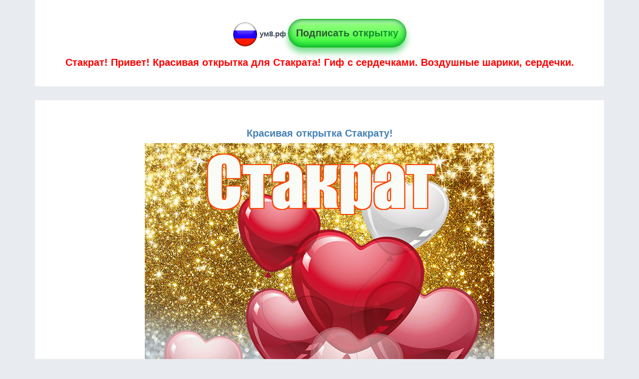

--- FILE ---
content_type: text/html; charset=UTF-8
request_url: https://xn--8-wtbu.xn--p1ai/%D0%B3%D0%B8%D1%84-%D1%81-%D1%81%D0%B5%D1%80%D0%B4%D0%B5%D1%87%D0%BA%D0%B0%D0%BC%D0%B8-%D0%B2%D0%BE%D0%B7%D0%B4%D1%83%D1%88%D0%BD%D1%8B%D0%B5-%D1%88%D0%B0%D1%80%D0%B8%D0%BA%D0%B8-%D1%81%D0%B5%D1%80%D0%B4%D0%B5%D1%87%D0%BA%D0%B8-147/%D0%BF%D1%80%D0%B8%D0%B2%D0%B5%D1%82/%D0%A1%D1%82%D0%B0%D0%BA%D1%80%D0%B0%D1%82/%D0%BC%D0%B8%D0%BD%D1%8C%D0%BE%D0%BD-%D0%BE%D1%82%D0%BA%D1%80%D1%8B%D1%82%D0%BA%D0%B0-%D1%81-%D0%BC%D0%B8%D0%BD%D1%8C%D0%BE%D0%BD%D1%87%D0%B8%D0%BA%D0%BE%D0%BC-165
body_size: 2653
content:

<!DOCTYPE html>
<html lang="ru">
    <head>
        		<meta charset="utf-8">
        <title>Стакрат! Привет! Красивая открытка для Стакрата! Гиф с сердечками. Воздушные шарики, сердечки.</title>
        <meta name="description" content="Стакрат! Привет! Гиф с сердечками. Воздушные шарики, сердечки. Миньон. Открытка с миньончиком.">
		<meta name="keywords" content="стакрат, привет, привет стакрат, открытка, картинка, поздравление" />
		<meta name="viewport" content="initial-scale=1.0, width=device-width">
		
		<meta property="og:title" content="Стакрат! Привет! Красивая открытка для Стакрата! Гиф с сердечками. Воздушные шарики, сердечки." />
		<meta property="og:site_name" content="ум8.рф">
		<meta property="og:url" content="https://xn--8-wtbu.xn--p1ai/%D0%B3%D0%B8%D1%84-%D1%81-%D1%81%D0%B5%D1%80%D0%B4%D0%B5%D1%87%D0%BA%D0%B0%D0%BC%D0%B8-%D0%B2%D0%BE%D0%B7%D0%B4%D1%83%D1%88%D0%BD%D1%8B%D0%B5-%D1%88%D0%B0%D1%80%D0%B8%D0%BA%D0%B8-%D1%81%D0%B5%D1%80%D0%B4%D0%B5%D1%87%D0%BA%D0%B8-147/%D0%BF%D1%80%D0%B8%D0%B2%D0%B5%D1%82/%D0%A1%D1%82%D0%B0%D0%BA%D1%80%D0%B0%D1%82/%D0%BC%D0%B8%D0%BD%D1%8C%D0%BE%D0%BD-%D0%BE%D1%82%D0%BA%D1%80%D1%8B%D1%82%D0%BA%D0%B0-%D1%81-%D0%BC%D0%B8%D0%BD%D1%8C%D0%BE%D0%BD%D1%87%D0%B8%D0%BA%D0%BE%D0%BC-165" />
		<meta property="og:description" content="Стакрат! Привет! Гиф с сердечками. Воздушные шарики, сердечки. Миньон. Открытка с миньончиком." />
		<meta property="og:type" content="website" />		
		<meta property="og:image" itemprop="image" content="https://xn--8-wtbu.xn--p1ai/привет/Стакрат/imgs/bgposi/2/imgs/bgposi/20/9/привет-Стакрат.gif" />				
		<meta property="og:image:type" content="image/gif" />
        
		<link href="https://xn--8-wtbu.xn--p1ai/um8.ico" rel="shortcut icon" type="image/x-icon" />
		

		<link media="all" rel="stylesheet" type="text/css" href="https://xn--8-wtbu.xn--p1ai/css/bootstrap.min.css">
		<link media="all" rel="stylesheet" type="text/css" href="https://xn--8-wtbu.xn--p1ai/css/mystyle.css?var=55">
		
<script src="https://xn--8-wtbu.xn--p1ai/js/vendor/jquery-1.11.0.min.js"></script>		
<!-- Global site tag (gtag.js) - Google Analytics -->
<script async src="https://www.googletagmanager.com/gtag/js?id=UA-116925153-10"></script>
<script>
  window.dataLayer = window.dataLayer || [];
  function gtag(){dataLayer.push(arguments);}
  gtag('js', new Date());

  gtag('config', 'UA-116925153-10');
</script>
<!-- Global site tag (gtag.js) - Google Analytics -->

<script async src="https://pagead2.googlesyndication.com/pagead/js/adsbygoogle.js?client=ca-pub-8023862886341831"
     crossorigin="anonymous"></script>

				<script src="https://xn--8-wtbu.xn--p1ai/js/lozad.js"></script>	
		
		<script async custom-element="amp-auto-ads"
				src="https://cdn.ampproject.org/v0/amp-auto-ads-0.1.js">
		</script>

    </head>
    <body>	

<amp-auto-ads type="adsense"
        data-ad-client="ca-pub-8023862886341831">
</amp-auto-ads>
	
        <header>			
            <div class="container">
	<div class="row">
        <div class="col-md-12">	
		<div class='bgw aside c'>
			<img class="lozad" data-src="https://xn--8-wtbu.xn--p1ai/icons/logo-50px.png" alt="Логотип сайта ум8.рф" src='https://xn--8-wtbu.xn--p1ai/icons/Spin-50px.gif'>
			<a href='/' title='Главная страница'>ум8.рф</a>
			
						<a title='Создать свою открытку онлайн' href='https://xn--8-wtbu.xn--p1ai/миллионы-открыток' target='_blank'>
			<div class="butw mt10">
				<span>Подписать открытку</span>
			</div>
			</a>
						
			<h1>Стакрат! Привет! Красивая открытка для Стакрата! Гиф с сердечками. Воздушные шарики, сердечки.</h1>
		</div>	
		</div>
	</div>
</div> 
        </header> 
		
		<div class="container">
	<div class="row">
        <div class="col-md-12">	
			<article class='bgw aside'>
			
				<div class='mtb2em c'>
											<h2>Красивая открытка Стакрату!</h2>
									<!--<p class="ht1">Загрузка картинки...</p>-->
				<img class="lozad pr" data-src="https://xn--8-wtbu.xn--p1ai/привет/Стакрат/imgs/bgposi/2/imgs/bgposi/20/привет-Стакрат.gif" alt="Стакрат! Привет! Красивая открытка Стакрату!" src='https://xn--8-wtbu.xn--p1ai/icons/Spin-100px.gif'>
				<p class='mt10'>Стакрат! Привет! Красивая открытка для Стакрата! Гиф с сердечками. Воздушные шарики, сердечки.</p>
				<p>Гиф с сердечками. Воздушные шарики, сердечки. Миньон. Открытка с миньончиком.</p>
				</div>
			
				<div class='c mb2em'>
					<div class="butw">
						<a title='Отправить на whatsApp!' href='whatsapp://send?text=Стакрат! Вам открытка! https://xn--8-wtbu.xn--p1ai/%D0%B3%D0%B8%D1%84-%D1%81-%D1%81%D0%B5%D1%80%D0%B4%D0%B5%D1%87%D0%BA%D0%B0%D0%BC%D0%B8-%D0%B2%D0%BE%D0%B7%D0%B4%D1%83%D1%88%D0%BD%D1%8B%D0%B5-%D1%88%D0%B0%D1%80%D0%B8%D0%BA%D0%B8-%D1%81%D0%B5%D1%80%D0%B4%D0%B5%D1%87%D0%BA%D0%B8-147/%D0%BF%D1%80%D0%B8%D0%B2%D0%B5%D1%82/%D0%A1%D1%82%D0%B0%D0%BA%D1%80%D0%B0%D1%82/%D0%BC%D0%B8%D0%BD%D1%8C%D0%BE%D0%BD-%D0%BE%D1%82%D0%BA%D1%80%D1%8B%D1%82%D0%BA%D0%B0-%D1%81-%D0%BC%D0%B8%D0%BD%D1%8C%D0%BE%D0%BD%D1%87%D0%B8%D0%BA%D0%BE%D0%BC-165' target='_blank' rel='nofollow'>Отправить на whatsApp</a>
					</div>					
				</div>		
			</article>
		</div>
		<div class="col-md-12 c">	
		
			<div class="butname mb2em" onclick="GoSubmit('Стакрат', 'привет')">
			<img src="https://xn--8-wtbu.xn--p1ai/icons/snow.gif" alt="Показать мне другую открытку по моей теме!">
				<span>Показать мне другую открытку с надписью Стакрат! Привет!</span>
			</div>
										</div>
	</div>
</div>

<script>
var count = 0;
function GoSubmit(userName, catUrl){
  userName = userName.replace(/\s\s+/g, ' ');
  userName = userName.replace(/\s/g, '-');
  
	$.ajax({
     url: '/ajax/get/linkByOtk.php', 
     type: 'post',
     data: {"userName":userName, "catUrl":catUrl},
     success: function (response) {
		var obj = JSON.parse(response);	
		//console.log(obj); 		
		//console.log(obj.array[0]['url']); 		
		//console.log(obj.array[1]['url']); 		
		$('#loader').hide();
		window.location.replace("https://ум8.рф/"+obj.array[0]['url']+'/'+catUrl+"/"+userName+'/'+obj.array[1]['url']);		
    }
    });
  
}
</script>		
		
		<footer>
			<div class="container">
				<div class="row">
					<div class="col-md-12">
						
						<div class='aside2 bgw'>
							<p class='c colgr'>Copyright &copy; 2026 ум8.рф All Rights Reserved.</p>
						</div>
					</div>	
				</div>
			</div>
		</footer>
		<script>
		//document.addEventListener("DOMContentLoaded", function() {
			const observer = lozad();
			observer.observe();
		//});
		</script>
			
<!-- Yandex.Metrika counter -->
<script type="text/javascript" >
   (function(m,e,t,r,i,k,a){m[i]=m[i]||function(){(m[i].a=m[i].a||[]).push(arguments)};
   m[i].l=1*new Date();k=e.createElement(t),a=e.getElementsByTagName(t)[0],k.async=1,k.src=r,a.parentNode.insertBefore(k,a)})
   (window, document, "script", "https://mc.yandex.ru/metrika/tag.js", "ym");

   ym(50525674, "init", {
        clickmap:true,
        trackLinks:true,
        accurateTrackBounce:true
   });
</script>
<noscript><div><img src="https://mc.yandex.ru/watch/50525674" style="position:absolute; left:-9999px;" alt="" /></div></noscript>
<!-- /Yandex.Metrika counter -->	
    </body>
</html>

--- FILE ---
content_type: text/html; charset=utf-8
request_url: https://www.google.com/recaptcha/api2/aframe
body_size: 259
content:
<!DOCTYPE HTML><html><head><meta http-equiv="content-type" content="text/html; charset=UTF-8"></head><body><script nonce="4yG4yX5jPg6vuLibiW2bCA">/** Anti-fraud and anti-abuse applications only. See google.com/recaptcha */ try{var clients={'sodar':'https://pagead2.googlesyndication.com/pagead/sodar?'};window.addEventListener("message",function(a){try{if(a.source===window.parent){var b=JSON.parse(a.data);var c=clients[b['id']];if(c){var d=document.createElement('img');d.src=c+b['params']+'&rc='+(localStorage.getItem("rc::a")?sessionStorage.getItem("rc::b"):"");window.document.body.appendChild(d);sessionStorage.setItem("rc::e",parseInt(sessionStorage.getItem("rc::e")||0)+1);localStorage.setItem("rc::h",'1768975595739');}}}catch(b){}});window.parent.postMessage("_grecaptcha_ready", "*");}catch(b){}</script></body></html>